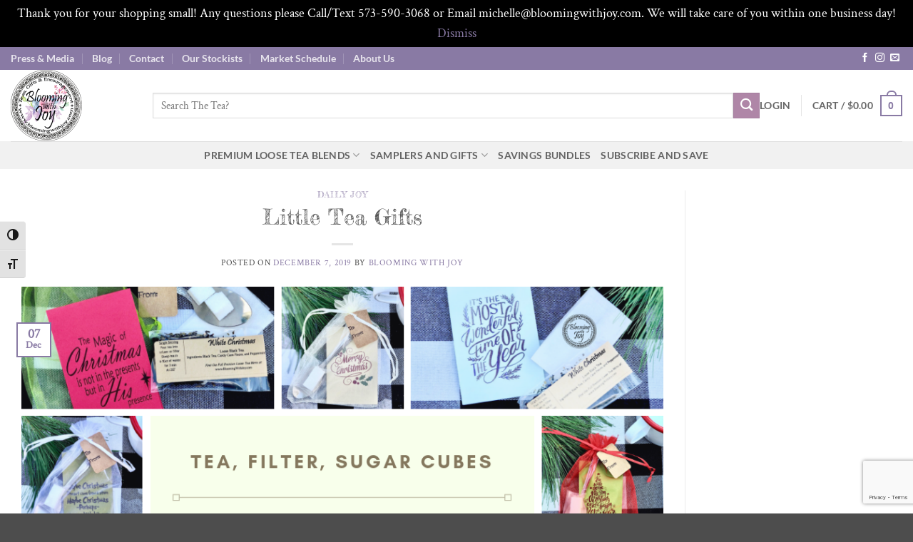

--- FILE ---
content_type: text/html; charset=utf-8
request_url: https://www.google.com/recaptcha/api2/anchor?ar=1&k=6Lc47XoqAAAAAHaRyKCLZVpcpArBg3pb-ssEkejE&co=aHR0cHM6Ly93d3cuYmxvb21pbmd3aXRoam95LmNvbTo0NDM.&hl=en&v=N67nZn4AqZkNcbeMu4prBgzg&size=invisible&anchor-ms=20000&execute-ms=30000&cb=ytt7b9btvhp6
body_size: 48569
content:
<!DOCTYPE HTML><html dir="ltr" lang="en"><head><meta http-equiv="Content-Type" content="text/html; charset=UTF-8">
<meta http-equiv="X-UA-Compatible" content="IE=edge">
<title>reCAPTCHA</title>
<style type="text/css">
/* cyrillic-ext */
@font-face {
  font-family: 'Roboto';
  font-style: normal;
  font-weight: 400;
  font-stretch: 100%;
  src: url(//fonts.gstatic.com/s/roboto/v48/KFO7CnqEu92Fr1ME7kSn66aGLdTylUAMa3GUBHMdazTgWw.woff2) format('woff2');
  unicode-range: U+0460-052F, U+1C80-1C8A, U+20B4, U+2DE0-2DFF, U+A640-A69F, U+FE2E-FE2F;
}
/* cyrillic */
@font-face {
  font-family: 'Roboto';
  font-style: normal;
  font-weight: 400;
  font-stretch: 100%;
  src: url(//fonts.gstatic.com/s/roboto/v48/KFO7CnqEu92Fr1ME7kSn66aGLdTylUAMa3iUBHMdazTgWw.woff2) format('woff2');
  unicode-range: U+0301, U+0400-045F, U+0490-0491, U+04B0-04B1, U+2116;
}
/* greek-ext */
@font-face {
  font-family: 'Roboto';
  font-style: normal;
  font-weight: 400;
  font-stretch: 100%;
  src: url(//fonts.gstatic.com/s/roboto/v48/KFO7CnqEu92Fr1ME7kSn66aGLdTylUAMa3CUBHMdazTgWw.woff2) format('woff2');
  unicode-range: U+1F00-1FFF;
}
/* greek */
@font-face {
  font-family: 'Roboto';
  font-style: normal;
  font-weight: 400;
  font-stretch: 100%;
  src: url(//fonts.gstatic.com/s/roboto/v48/KFO7CnqEu92Fr1ME7kSn66aGLdTylUAMa3-UBHMdazTgWw.woff2) format('woff2');
  unicode-range: U+0370-0377, U+037A-037F, U+0384-038A, U+038C, U+038E-03A1, U+03A3-03FF;
}
/* math */
@font-face {
  font-family: 'Roboto';
  font-style: normal;
  font-weight: 400;
  font-stretch: 100%;
  src: url(//fonts.gstatic.com/s/roboto/v48/KFO7CnqEu92Fr1ME7kSn66aGLdTylUAMawCUBHMdazTgWw.woff2) format('woff2');
  unicode-range: U+0302-0303, U+0305, U+0307-0308, U+0310, U+0312, U+0315, U+031A, U+0326-0327, U+032C, U+032F-0330, U+0332-0333, U+0338, U+033A, U+0346, U+034D, U+0391-03A1, U+03A3-03A9, U+03B1-03C9, U+03D1, U+03D5-03D6, U+03F0-03F1, U+03F4-03F5, U+2016-2017, U+2034-2038, U+203C, U+2040, U+2043, U+2047, U+2050, U+2057, U+205F, U+2070-2071, U+2074-208E, U+2090-209C, U+20D0-20DC, U+20E1, U+20E5-20EF, U+2100-2112, U+2114-2115, U+2117-2121, U+2123-214F, U+2190, U+2192, U+2194-21AE, U+21B0-21E5, U+21F1-21F2, U+21F4-2211, U+2213-2214, U+2216-22FF, U+2308-230B, U+2310, U+2319, U+231C-2321, U+2336-237A, U+237C, U+2395, U+239B-23B7, U+23D0, U+23DC-23E1, U+2474-2475, U+25AF, U+25B3, U+25B7, U+25BD, U+25C1, U+25CA, U+25CC, U+25FB, U+266D-266F, U+27C0-27FF, U+2900-2AFF, U+2B0E-2B11, U+2B30-2B4C, U+2BFE, U+3030, U+FF5B, U+FF5D, U+1D400-1D7FF, U+1EE00-1EEFF;
}
/* symbols */
@font-face {
  font-family: 'Roboto';
  font-style: normal;
  font-weight: 400;
  font-stretch: 100%;
  src: url(//fonts.gstatic.com/s/roboto/v48/KFO7CnqEu92Fr1ME7kSn66aGLdTylUAMaxKUBHMdazTgWw.woff2) format('woff2');
  unicode-range: U+0001-000C, U+000E-001F, U+007F-009F, U+20DD-20E0, U+20E2-20E4, U+2150-218F, U+2190, U+2192, U+2194-2199, U+21AF, U+21E6-21F0, U+21F3, U+2218-2219, U+2299, U+22C4-22C6, U+2300-243F, U+2440-244A, U+2460-24FF, U+25A0-27BF, U+2800-28FF, U+2921-2922, U+2981, U+29BF, U+29EB, U+2B00-2BFF, U+4DC0-4DFF, U+FFF9-FFFB, U+10140-1018E, U+10190-1019C, U+101A0, U+101D0-101FD, U+102E0-102FB, U+10E60-10E7E, U+1D2C0-1D2D3, U+1D2E0-1D37F, U+1F000-1F0FF, U+1F100-1F1AD, U+1F1E6-1F1FF, U+1F30D-1F30F, U+1F315, U+1F31C, U+1F31E, U+1F320-1F32C, U+1F336, U+1F378, U+1F37D, U+1F382, U+1F393-1F39F, U+1F3A7-1F3A8, U+1F3AC-1F3AF, U+1F3C2, U+1F3C4-1F3C6, U+1F3CA-1F3CE, U+1F3D4-1F3E0, U+1F3ED, U+1F3F1-1F3F3, U+1F3F5-1F3F7, U+1F408, U+1F415, U+1F41F, U+1F426, U+1F43F, U+1F441-1F442, U+1F444, U+1F446-1F449, U+1F44C-1F44E, U+1F453, U+1F46A, U+1F47D, U+1F4A3, U+1F4B0, U+1F4B3, U+1F4B9, U+1F4BB, U+1F4BF, U+1F4C8-1F4CB, U+1F4D6, U+1F4DA, U+1F4DF, U+1F4E3-1F4E6, U+1F4EA-1F4ED, U+1F4F7, U+1F4F9-1F4FB, U+1F4FD-1F4FE, U+1F503, U+1F507-1F50B, U+1F50D, U+1F512-1F513, U+1F53E-1F54A, U+1F54F-1F5FA, U+1F610, U+1F650-1F67F, U+1F687, U+1F68D, U+1F691, U+1F694, U+1F698, U+1F6AD, U+1F6B2, U+1F6B9-1F6BA, U+1F6BC, U+1F6C6-1F6CF, U+1F6D3-1F6D7, U+1F6E0-1F6EA, U+1F6F0-1F6F3, U+1F6F7-1F6FC, U+1F700-1F7FF, U+1F800-1F80B, U+1F810-1F847, U+1F850-1F859, U+1F860-1F887, U+1F890-1F8AD, U+1F8B0-1F8BB, U+1F8C0-1F8C1, U+1F900-1F90B, U+1F93B, U+1F946, U+1F984, U+1F996, U+1F9E9, U+1FA00-1FA6F, U+1FA70-1FA7C, U+1FA80-1FA89, U+1FA8F-1FAC6, U+1FACE-1FADC, U+1FADF-1FAE9, U+1FAF0-1FAF8, U+1FB00-1FBFF;
}
/* vietnamese */
@font-face {
  font-family: 'Roboto';
  font-style: normal;
  font-weight: 400;
  font-stretch: 100%;
  src: url(//fonts.gstatic.com/s/roboto/v48/KFO7CnqEu92Fr1ME7kSn66aGLdTylUAMa3OUBHMdazTgWw.woff2) format('woff2');
  unicode-range: U+0102-0103, U+0110-0111, U+0128-0129, U+0168-0169, U+01A0-01A1, U+01AF-01B0, U+0300-0301, U+0303-0304, U+0308-0309, U+0323, U+0329, U+1EA0-1EF9, U+20AB;
}
/* latin-ext */
@font-face {
  font-family: 'Roboto';
  font-style: normal;
  font-weight: 400;
  font-stretch: 100%;
  src: url(//fonts.gstatic.com/s/roboto/v48/KFO7CnqEu92Fr1ME7kSn66aGLdTylUAMa3KUBHMdazTgWw.woff2) format('woff2');
  unicode-range: U+0100-02BA, U+02BD-02C5, U+02C7-02CC, U+02CE-02D7, U+02DD-02FF, U+0304, U+0308, U+0329, U+1D00-1DBF, U+1E00-1E9F, U+1EF2-1EFF, U+2020, U+20A0-20AB, U+20AD-20C0, U+2113, U+2C60-2C7F, U+A720-A7FF;
}
/* latin */
@font-face {
  font-family: 'Roboto';
  font-style: normal;
  font-weight: 400;
  font-stretch: 100%;
  src: url(//fonts.gstatic.com/s/roboto/v48/KFO7CnqEu92Fr1ME7kSn66aGLdTylUAMa3yUBHMdazQ.woff2) format('woff2');
  unicode-range: U+0000-00FF, U+0131, U+0152-0153, U+02BB-02BC, U+02C6, U+02DA, U+02DC, U+0304, U+0308, U+0329, U+2000-206F, U+20AC, U+2122, U+2191, U+2193, U+2212, U+2215, U+FEFF, U+FFFD;
}
/* cyrillic-ext */
@font-face {
  font-family: 'Roboto';
  font-style: normal;
  font-weight: 500;
  font-stretch: 100%;
  src: url(//fonts.gstatic.com/s/roboto/v48/KFO7CnqEu92Fr1ME7kSn66aGLdTylUAMa3GUBHMdazTgWw.woff2) format('woff2');
  unicode-range: U+0460-052F, U+1C80-1C8A, U+20B4, U+2DE0-2DFF, U+A640-A69F, U+FE2E-FE2F;
}
/* cyrillic */
@font-face {
  font-family: 'Roboto';
  font-style: normal;
  font-weight: 500;
  font-stretch: 100%;
  src: url(//fonts.gstatic.com/s/roboto/v48/KFO7CnqEu92Fr1ME7kSn66aGLdTylUAMa3iUBHMdazTgWw.woff2) format('woff2');
  unicode-range: U+0301, U+0400-045F, U+0490-0491, U+04B0-04B1, U+2116;
}
/* greek-ext */
@font-face {
  font-family: 'Roboto';
  font-style: normal;
  font-weight: 500;
  font-stretch: 100%;
  src: url(//fonts.gstatic.com/s/roboto/v48/KFO7CnqEu92Fr1ME7kSn66aGLdTylUAMa3CUBHMdazTgWw.woff2) format('woff2');
  unicode-range: U+1F00-1FFF;
}
/* greek */
@font-face {
  font-family: 'Roboto';
  font-style: normal;
  font-weight: 500;
  font-stretch: 100%;
  src: url(//fonts.gstatic.com/s/roboto/v48/KFO7CnqEu92Fr1ME7kSn66aGLdTylUAMa3-UBHMdazTgWw.woff2) format('woff2');
  unicode-range: U+0370-0377, U+037A-037F, U+0384-038A, U+038C, U+038E-03A1, U+03A3-03FF;
}
/* math */
@font-face {
  font-family: 'Roboto';
  font-style: normal;
  font-weight: 500;
  font-stretch: 100%;
  src: url(//fonts.gstatic.com/s/roboto/v48/KFO7CnqEu92Fr1ME7kSn66aGLdTylUAMawCUBHMdazTgWw.woff2) format('woff2');
  unicode-range: U+0302-0303, U+0305, U+0307-0308, U+0310, U+0312, U+0315, U+031A, U+0326-0327, U+032C, U+032F-0330, U+0332-0333, U+0338, U+033A, U+0346, U+034D, U+0391-03A1, U+03A3-03A9, U+03B1-03C9, U+03D1, U+03D5-03D6, U+03F0-03F1, U+03F4-03F5, U+2016-2017, U+2034-2038, U+203C, U+2040, U+2043, U+2047, U+2050, U+2057, U+205F, U+2070-2071, U+2074-208E, U+2090-209C, U+20D0-20DC, U+20E1, U+20E5-20EF, U+2100-2112, U+2114-2115, U+2117-2121, U+2123-214F, U+2190, U+2192, U+2194-21AE, U+21B0-21E5, U+21F1-21F2, U+21F4-2211, U+2213-2214, U+2216-22FF, U+2308-230B, U+2310, U+2319, U+231C-2321, U+2336-237A, U+237C, U+2395, U+239B-23B7, U+23D0, U+23DC-23E1, U+2474-2475, U+25AF, U+25B3, U+25B7, U+25BD, U+25C1, U+25CA, U+25CC, U+25FB, U+266D-266F, U+27C0-27FF, U+2900-2AFF, U+2B0E-2B11, U+2B30-2B4C, U+2BFE, U+3030, U+FF5B, U+FF5D, U+1D400-1D7FF, U+1EE00-1EEFF;
}
/* symbols */
@font-face {
  font-family: 'Roboto';
  font-style: normal;
  font-weight: 500;
  font-stretch: 100%;
  src: url(//fonts.gstatic.com/s/roboto/v48/KFO7CnqEu92Fr1ME7kSn66aGLdTylUAMaxKUBHMdazTgWw.woff2) format('woff2');
  unicode-range: U+0001-000C, U+000E-001F, U+007F-009F, U+20DD-20E0, U+20E2-20E4, U+2150-218F, U+2190, U+2192, U+2194-2199, U+21AF, U+21E6-21F0, U+21F3, U+2218-2219, U+2299, U+22C4-22C6, U+2300-243F, U+2440-244A, U+2460-24FF, U+25A0-27BF, U+2800-28FF, U+2921-2922, U+2981, U+29BF, U+29EB, U+2B00-2BFF, U+4DC0-4DFF, U+FFF9-FFFB, U+10140-1018E, U+10190-1019C, U+101A0, U+101D0-101FD, U+102E0-102FB, U+10E60-10E7E, U+1D2C0-1D2D3, U+1D2E0-1D37F, U+1F000-1F0FF, U+1F100-1F1AD, U+1F1E6-1F1FF, U+1F30D-1F30F, U+1F315, U+1F31C, U+1F31E, U+1F320-1F32C, U+1F336, U+1F378, U+1F37D, U+1F382, U+1F393-1F39F, U+1F3A7-1F3A8, U+1F3AC-1F3AF, U+1F3C2, U+1F3C4-1F3C6, U+1F3CA-1F3CE, U+1F3D4-1F3E0, U+1F3ED, U+1F3F1-1F3F3, U+1F3F5-1F3F7, U+1F408, U+1F415, U+1F41F, U+1F426, U+1F43F, U+1F441-1F442, U+1F444, U+1F446-1F449, U+1F44C-1F44E, U+1F453, U+1F46A, U+1F47D, U+1F4A3, U+1F4B0, U+1F4B3, U+1F4B9, U+1F4BB, U+1F4BF, U+1F4C8-1F4CB, U+1F4D6, U+1F4DA, U+1F4DF, U+1F4E3-1F4E6, U+1F4EA-1F4ED, U+1F4F7, U+1F4F9-1F4FB, U+1F4FD-1F4FE, U+1F503, U+1F507-1F50B, U+1F50D, U+1F512-1F513, U+1F53E-1F54A, U+1F54F-1F5FA, U+1F610, U+1F650-1F67F, U+1F687, U+1F68D, U+1F691, U+1F694, U+1F698, U+1F6AD, U+1F6B2, U+1F6B9-1F6BA, U+1F6BC, U+1F6C6-1F6CF, U+1F6D3-1F6D7, U+1F6E0-1F6EA, U+1F6F0-1F6F3, U+1F6F7-1F6FC, U+1F700-1F7FF, U+1F800-1F80B, U+1F810-1F847, U+1F850-1F859, U+1F860-1F887, U+1F890-1F8AD, U+1F8B0-1F8BB, U+1F8C0-1F8C1, U+1F900-1F90B, U+1F93B, U+1F946, U+1F984, U+1F996, U+1F9E9, U+1FA00-1FA6F, U+1FA70-1FA7C, U+1FA80-1FA89, U+1FA8F-1FAC6, U+1FACE-1FADC, U+1FADF-1FAE9, U+1FAF0-1FAF8, U+1FB00-1FBFF;
}
/* vietnamese */
@font-face {
  font-family: 'Roboto';
  font-style: normal;
  font-weight: 500;
  font-stretch: 100%;
  src: url(//fonts.gstatic.com/s/roboto/v48/KFO7CnqEu92Fr1ME7kSn66aGLdTylUAMa3OUBHMdazTgWw.woff2) format('woff2');
  unicode-range: U+0102-0103, U+0110-0111, U+0128-0129, U+0168-0169, U+01A0-01A1, U+01AF-01B0, U+0300-0301, U+0303-0304, U+0308-0309, U+0323, U+0329, U+1EA0-1EF9, U+20AB;
}
/* latin-ext */
@font-face {
  font-family: 'Roboto';
  font-style: normal;
  font-weight: 500;
  font-stretch: 100%;
  src: url(//fonts.gstatic.com/s/roboto/v48/KFO7CnqEu92Fr1ME7kSn66aGLdTylUAMa3KUBHMdazTgWw.woff2) format('woff2');
  unicode-range: U+0100-02BA, U+02BD-02C5, U+02C7-02CC, U+02CE-02D7, U+02DD-02FF, U+0304, U+0308, U+0329, U+1D00-1DBF, U+1E00-1E9F, U+1EF2-1EFF, U+2020, U+20A0-20AB, U+20AD-20C0, U+2113, U+2C60-2C7F, U+A720-A7FF;
}
/* latin */
@font-face {
  font-family: 'Roboto';
  font-style: normal;
  font-weight: 500;
  font-stretch: 100%;
  src: url(//fonts.gstatic.com/s/roboto/v48/KFO7CnqEu92Fr1ME7kSn66aGLdTylUAMa3yUBHMdazQ.woff2) format('woff2');
  unicode-range: U+0000-00FF, U+0131, U+0152-0153, U+02BB-02BC, U+02C6, U+02DA, U+02DC, U+0304, U+0308, U+0329, U+2000-206F, U+20AC, U+2122, U+2191, U+2193, U+2212, U+2215, U+FEFF, U+FFFD;
}
/* cyrillic-ext */
@font-face {
  font-family: 'Roboto';
  font-style: normal;
  font-weight: 900;
  font-stretch: 100%;
  src: url(//fonts.gstatic.com/s/roboto/v48/KFO7CnqEu92Fr1ME7kSn66aGLdTylUAMa3GUBHMdazTgWw.woff2) format('woff2');
  unicode-range: U+0460-052F, U+1C80-1C8A, U+20B4, U+2DE0-2DFF, U+A640-A69F, U+FE2E-FE2F;
}
/* cyrillic */
@font-face {
  font-family: 'Roboto';
  font-style: normal;
  font-weight: 900;
  font-stretch: 100%;
  src: url(//fonts.gstatic.com/s/roboto/v48/KFO7CnqEu92Fr1ME7kSn66aGLdTylUAMa3iUBHMdazTgWw.woff2) format('woff2');
  unicode-range: U+0301, U+0400-045F, U+0490-0491, U+04B0-04B1, U+2116;
}
/* greek-ext */
@font-face {
  font-family: 'Roboto';
  font-style: normal;
  font-weight: 900;
  font-stretch: 100%;
  src: url(//fonts.gstatic.com/s/roboto/v48/KFO7CnqEu92Fr1ME7kSn66aGLdTylUAMa3CUBHMdazTgWw.woff2) format('woff2');
  unicode-range: U+1F00-1FFF;
}
/* greek */
@font-face {
  font-family: 'Roboto';
  font-style: normal;
  font-weight: 900;
  font-stretch: 100%;
  src: url(//fonts.gstatic.com/s/roboto/v48/KFO7CnqEu92Fr1ME7kSn66aGLdTylUAMa3-UBHMdazTgWw.woff2) format('woff2');
  unicode-range: U+0370-0377, U+037A-037F, U+0384-038A, U+038C, U+038E-03A1, U+03A3-03FF;
}
/* math */
@font-face {
  font-family: 'Roboto';
  font-style: normal;
  font-weight: 900;
  font-stretch: 100%;
  src: url(//fonts.gstatic.com/s/roboto/v48/KFO7CnqEu92Fr1ME7kSn66aGLdTylUAMawCUBHMdazTgWw.woff2) format('woff2');
  unicode-range: U+0302-0303, U+0305, U+0307-0308, U+0310, U+0312, U+0315, U+031A, U+0326-0327, U+032C, U+032F-0330, U+0332-0333, U+0338, U+033A, U+0346, U+034D, U+0391-03A1, U+03A3-03A9, U+03B1-03C9, U+03D1, U+03D5-03D6, U+03F0-03F1, U+03F4-03F5, U+2016-2017, U+2034-2038, U+203C, U+2040, U+2043, U+2047, U+2050, U+2057, U+205F, U+2070-2071, U+2074-208E, U+2090-209C, U+20D0-20DC, U+20E1, U+20E5-20EF, U+2100-2112, U+2114-2115, U+2117-2121, U+2123-214F, U+2190, U+2192, U+2194-21AE, U+21B0-21E5, U+21F1-21F2, U+21F4-2211, U+2213-2214, U+2216-22FF, U+2308-230B, U+2310, U+2319, U+231C-2321, U+2336-237A, U+237C, U+2395, U+239B-23B7, U+23D0, U+23DC-23E1, U+2474-2475, U+25AF, U+25B3, U+25B7, U+25BD, U+25C1, U+25CA, U+25CC, U+25FB, U+266D-266F, U+27C0-27FF, U+2900-2AFF, U+2B0E-2B11, U+2B30-2B4C, U+2BFE, U+3030, U+FF5B, U+FF5D, U+1D400-1D7FF, U+1EE00-1EEFF;
}
/* symbols */
@font-face {
  font-family: 'Roboto';
  font-style: normal;
  font-weight: 900;
  font-stretch: 100%;
  src: url(//fonts.gstatic.com/s/roboto/v48/KFO7CnqEu92Fr1ME7kSn66aGLdTylUAMaxKUBHMdazTgWw.woff2) format('woff2');
  unicode-range: U+0001-000C, U+000E-001F, U+007F-009F, U+20DD-20E0, U+20E2-20E4, U+2150-218F, U+2190, U+2192, U+2194-2199, U+21AF, U+21E6-21F0, U+21F3, U+2218-2219, U+2299, U+22C4-22C6, U+2300-243F, U+2440-244A, U+2460-24FF, U+25A0-27BF, U+2800-28FF, U+2921-2922, U+2981, U+29BF, U+29EB, U+2B00-2BFF, U+4DC0-4DFF, U+FFF9-FFFB, U+10140-1018E, U+10190-1019C, U+101A0, U+101D0-101FD, U+102E0-102FB, U+10E60-10E7E, U+1D2C0-1D2D3, U+1D2E0-1D37F, U+1F000-1F0FF, U+1F100-1F1AD, U+1F1E6-1F1FF, U+1F30D-1F30F, U+1F315, U+1F31C, U+1F31E, U+1F320-1F32C, U+1F336, U+1F378, U+1F37D, U+1F382, U+1F393-1F39F, U+1F3A7-1F3A8, U+1F3AC-1F3AF, U+1F3C2, U+1F3C4-1F3C6, U+1F3CA-1F3CE, U+1F3D4-1F3E0, U+1F3ED, U+1F3F1-1F3F3, U+1F3F5-1F3F7, U+1F408, U+1F415, U+1F41F, U+1F426, U+1F43F, U+1F441-1F442, U+1F444, U+1F446-1F449, U+1F44C-1F44E, U+1F453, U+1F46A, U+1F47D, U+1F4A3, U+1F4B0, U+1F4B3, U+1F4B9, U+1F4BB, U+1F4BF, U+1F4C8-1F4CB, U+1F4D6, U+1F4DA, U+1F4DF, U+1F4E3-1F4E6, U+1F4EA-1F4ED, U+1F4F7, U+1F4F9-1F4FB, U+1F4FD-1F4FE, U+1F503, U+1F507-1F50B, U+1F50D, U+1F512-1F513, U+1F53E-1F54A, U+1F54F-1F5FA, U+1F610, U+1F650-1F67F, U+1F687, U+1F68D, U+1F691, U+1F694, U+1F698, U+1F6AD, U+1F6B2, U+1F6B9-1F6BA, U+1F6BC, U+1F6C6-1F6CF, U+1F6D3-1F6D7, U+1F6E0-1F6EA, U+1F6F0-1F6F3, U+1F6F7-1F6FC, U+1F700-1F7FF, U+1F800-1F80B, U+1F810-1F847, U+1F850-1F859, U+1F860-1F887, U+1F890-1F8AD, U+1F8B0-1F8BB, U+1F8C0-1F8C1, U+1F900-1F90B, U+1F93B, U+1F946, U+1F984, U+1F996, U+1F9E9, U+1FA00-1FA6F, U+1FA70-1FA7C, U+1FA80-1FA89, U+1FA8F-1FAC6, U+1FACE-1FADC, U+1FADF-1FAE9, U+1FAF0-1FAF8, U+1FB00-1FBFF;
}
/* vietnamese */
@font-face {
  font-family: 'Roboto';
  font-style: normal;
  font-weight: 900;
  font-stretch: 100%;
  src: url(//fonts.gstatic.com/s/roboto/v48/KFO7CnqEu92Fr1ME7kSn66aGLdTylUAMa3OUBHMdazTgWw.woff2) format('woff2');
  unicode-range: U+0102-0103, U+0110-0111, U+0128-0129, U+0168-0169, U+01A0-01A1, U+01AF-01B0, U+0300-0301, U+0303-0304, U+0308-0309, U+0323, U+0329, U+1EA0-1EF9, U+20AB;
}
/* latin-ext */
@font-face {
  font-family: 'Roboto';
  font-style: normal;
  font-weight: 900;
  font-stretch: 100%;
  src: url(//fonts.gstatic.com/s/roboto/v48/KFO7CnqEu92Fr1ME7kSn66aGLdTylUAMa3KUBHMdazTgWw.woff2) format('woff2');
  unicode-range: U+0100-02BA, U+02BD-02C5, U+02C7-02CC, U+02CE-02D7, U+02DD-02FF, U+0304, U+0308, U+0329, U+1D00-1DBF, U+1E00-1E9F, U+1EF2-1EFF, U+2020, U+20A0-20AB, U+20AD-20C0, U+2113, U+2C60-2C7F, U+A720-A7FF;
}
/* latin */
@font-face {
  font-family: 'Roboto';
  font-style: normal;
  font-weight: 900;
  font-stretch: 100%;
  src: url(//fonts.gstatic.com/s/roboto/v48/KFO7CnqEu92Fr1ME7kSn66aGLdTylUAMa3yUBHMdazQ.woff2) format('woff2');
  unicode-range: U+0000-00FF, U+0131, U+0152-0153, U+02BB-02BC, U+02C6, U+02DA, U+02DC, U+0304, U+0308, U+0329, U+2000-206F, U+20AC, U+2122, U+2191, U+2193, U+2212, U+2215, U+FEFF, U+FFFD;
}

</style>
<link rel="stylesheet" type="text/css" href="https://www.gstatic.com/recaptcha/releases/N67nZn4AqZkNcbeMu4prBgzg/styles__ltr.css">
<script nonce="StnqUnRY_5O-FC2Da39IAg" type="text/javascript">window['__recaptcha_api'] = 'https://www.google.com/recaptcha/api2/';</script>
<script type="text/javascript" src="https://www.gstatic.com/recaptcha/releases/N67nZn4AqZkNcbeMu4prBgzg/recaptcha__en.js" nonce="StnqUnRY_5O-FC2Da39IAg">
      
    </script></head>
<body><div id="rc-anchor-alert" class="rc-anchor-alert"></div>
<input type="hidden" id="recaptcha-token" value="[base64]">
<script type="text/javascript" nonce="StnqUnRY_5O-FC2Da39IAg">
      recaptcha.anchor.Main.init("[\x22ainput\x22,[\x22bgdata\x22,\x22\x22,\[base64]/[base64]/[base64]/[base64]/[base64]/[base64]/KGcoTywyNTMsTy5PKSxVRyhPLEMpKTpnKE8sMjUzLEMpLE8pKSxsKSksTykpfSxieT1mdW5jdGlvbihDLE8sdSxsKXtmb3IobD0odT1SKEMpLDApO08+MDtPLS0pbD1sPDw4fFooQyk7ZyhDLHUsbCl9LFVHPWZ1bmN0aW9uKEMsTyl7Qy5pLmxlbmd0aD4xMDQ/[base64]/[base64]/[base64]/[base64]/[base64]/[base64]/[base64]\\u003d\x22,\[base64]\x22,\x22w7k4w6UpfcOAD3rDkFLCisOCwpdMf8KsQ3kUw5HCo8Okw4VNw5LDg8K4WcOOEgtfwoB9P31hwrptwrTCshXDjyPCl8KMwrnDssKgTCzDjMKgUn9Ew5nCjiYDwoE/XiN+w7LDgMOHw4nDucKncsKkwrDCmcO3YsOlTcOgE8OrwqosbcO1LMKfM8OgA2/CiXbCkWbCnMOWIxfCqsKVZV/DhMORCsKDRMKgBMO0wpHDqCvDqMOhwokKHMKcXsOBF3k2ZsOow5XCjMKgw7AkwqnDqTfCpMOXICfDp8KAZ1NpwojDmcKIwp4KwoTCkjjCgsOOw698wrHCrcKsFsKzw48xQVAVBVbDusK1FcK3worCoHjDp8Kawr/[base64]/[base64]/w4BnKMObwr50G8O4w7cnYsKzBsOowog8w7poaSPCisK6Yg7DqA7CmB7ClcK4C8Ogwq4awpDDhwxEAjs1w4F2woE+ZMKOblfDoz1yZWPDjcKnwppubcKgdsK3wqUBUMO0w7t4C3I/[base64]/CpWMfwoIrQDpZw7LCjMKSw4h2w6LDlTomwpTDpypFYsO0ZMOVw7nCuEFjwq7Dgh0qKgTCjC4Lw7M1w4rDsD1Lwow9DB/Cn8Kbwo7CkXXDjMOyw6xZSsKSRsK5RTgJwqrCugjChcK/bw5+fm47QRrCry0KZmIHw5E3aywQLsKow60EwoLCssO5w7DDr8KJIAw7wqzCrMKBLXgWw7zDpnYrWcK1AFRKZifDrMOMw6/CqcO0ZsOPAXs4wrBUWjDCk8OuST7DssOHG8OqR1jCpsKYG0IqEsODTFDDvsOUesKZwozClyFgwovCgn0oYcORCsOVd298wpnDvQhxw49XCBw6GmkMLMKCVUcqwrIlw4HCmTseOCHCmwTCoMKDZVRVw4Zawqt/[base64]/CmUcRJ3rCgsOtw7tKKMKqwrXDk2nDgsKjwrTDuMOlY8O4w7PDsF0zwqUaBsKyw7/DnMOoH34xw7TDmXrCgsKpJxDDiMOtwqXCl8Olwo/DokXDjsOFw5rDnHQEBhcHWxQyLcKhPhQWMAAiGRbDpm7Ds3prwpTDmSEKZMKgw7s5wqXDrTnDuBbDu8KJw61gb2MGUMOKZDvCg8OJGh/CgMODw7duw60IRcOTwol+ecORNRtnXMKQwoPDjxB6w5PCpwnDpUvCn1PDgcKnwqlVw5HCmgnCvHd3w4Ucw5/Dr8O4wrZTTRDDrsOZRgVoEE9JwrozJEvDv8K/Q8KfOjp+w5ZFwqUoGcKwUsOzw7/DvMKGw4fDgg8+e8K2GnjCvEZVES0pwrNgTUQUUMK0ETtDaX5/fn96FgB1OcOOGAd1w73DvxDDiMKHw7JKw57DgR3DgFJheMKew7PCsm49J8KUHmfCv8Ovwqkww7rCoV0xwqPClsOWw73Du8OyHsKUwqrDl3tWPcO6wpNSwqINwopzK2IeJWAoGMKGwrPDicKIHsOOwq3CkVB1w4jCuX0/[base64]/DhHQYw6F9w5bDjBdAScKHLMKpbcOiTMOuw7EJI8OdAgLDkcOgGMKsw78/XHvDicKiw6/Dqg/Dv1YhUE1eMl0Xw4DDj27DuTLDtMOVEkbDhS/[base64]/CigTCt0DCvgjDscOnw7tOwqAOw7R/[base64]/Cp8OMw6fCvQEWKcOyw7dMw4ocwrHCtl8FTcKuwpdKQ8OswrMGRll9w7PDmsKkJMKUwpfDiMKrKcKSEQ/DmcOAw4hTwqHDuMKDworCrcOmGMOJLVhiw4xMOsKGTsOERT8qwqEBMAXDu2oVa1U/w7nCgMK6wqZ5w67DlcOgQh3CqSLDv8KTF8Orw53Cm2zCjsOjL8ONFsONSHxlw5MyRcKNUsKLMMKtwqjDoATDisKkw6A+DcOvE0LDkV5/woMURMOPMTpIZsOSw7dFTlbDunHDjVzCgTfCp1JHwpAyw4rDpifCqn5Wwqduw5vDqknDmcOyCVfCnk3DjsO8wqbDnMONIWnDg8O6w7sdwqTCuMKFwpPDsilSPDMbw6Zhw6ErBQ7CixsWw5vCrMO1GmoEDcKfwp/Cr2ERwqlcXsOnwroWR3jCkCjDh8KKaMKgVmgmG8KOwpgHwq/Cty0zAl4bIC48wrLCuGMpw74WwolaJF/[base64]/ChQzCpsOoc2FWw4/ClAnDsl4Vw7d3wqfCk8O4wrpGc8KXCsKRQsOxw6QxwqbCvRYPYMKKNcKlw5nCssK4woHCosKWTcKow6rCqcKTw43CtMKTw58FwpVcTTkQF8Kow5rDicOZB0pEPnc0w6gfEh/Cm8O5IMKHw6zCqMOKwrrCocOgO8KUGgbDosOSEMOvWXnDisKzwoVhwrLDocOUw6vDmQvCinLCjcKSZT/Dr3rDp1M/wq3CmcOrw4QUw6jCiMKROcOiwq3Cs8KowrZseMKPw6XDhl7Duh/DsCnDtDbDksOFWcKRwqjDuMOhwprCncOEwpjDjzTCr8OGc8KLLCbCtsK2H8K4w5FZI01JIcOGccKcagIZf2/DqMK4wqvDvsOWw5ghwpwgABzChSTCmEHCqcO7wqjDmQtLwqRGfQAfw6bDhxrDqSVAAUvDjAJKw7/DhQHDr8K0worCsT3CjsOIwrpGw6IXw6tewrbCg8KUw6bDpWI0FFxeYj00wqLCncOwwpTCrMO7w67DnXvDqiQ3fF5RCsKoen/DhQZAw7XDgMKldsOZwpJOQsKWwqnDqMOKwq8fw4HCuMOrw5HDgsOhV8KNamvDncKyw7jCqx3CvzbDtsKXwpnDujpjwr0Ww7ZbwpzCm8O7OSZVXyfDg8O/NAjCvsKdw4HDmkBuw7zDn1/DvsO5wq3CvkHDvTwmBAAzwo3DmRzCvXl9f8OrwqsfAgbDjR4mSMK1w6PCj1NZwpnDrsOMNDnDjl/DtcKCEMKtaXnDqsO/MQoafnELX0R/wq/[base64]/wqbDpxhRwo/DvcKQZA3Du8Knw5rDlXPDqmDCrMKKwqfDhMKtw4cTX8Khwq7CkGLCnwDCsDvChSNkwptJwr3DkxvDoSwiO8KsSsKewoxKw7ZCESbCigZ7wpJRD8O4Hw1Dw5R9wqtXw5NXw7bDhsOHw57DqcKTwoQpw5JwwpXDj8KCcgfCnsOrGcOpwplNasOGci0rw6R8w4DCmsK/HTdiwogFw7DCmkNgwqNMWgNdOsKFLA/CmsOEw7vCsjjCnzI5X1EjP8KYEsOUwpDDjR11QHbCncOjNMOPUF9rEA1Sw73CiWwvCHYKw6bDmMOZw7F5wo3Dk14UaSkBw7HDuwBIwrvCpsKTw7cKwrI/JXjCg8OgTsOjw4YMJsKUw4d2cw3DlcOPY8ONXMO2WkjCgzDCmyLDkjjCo8KoVMOmCMOcD0XDoBPDqBHCksOLwpvCssK4w4cfUMOAw69JKTLDvVnCh37DlX3DgzAfUXXDjsO0w4/Dj8KPwr3Dg2IwZkrCkntXSsK8w6TCjcKHwozCvinDugoddG0GJ19OcHPCmWrCucKJwobCiMKMBMO6wrzDpcO9VVXDj2DDq2rDk8OICMOqwqbDiMOhw6bDjsKFIwIQwoFswqjCglxhwpnDpsOlw7MwwrxvwoHCmMOeXDfDtnrDh8O1wrk7w6Eub8Ocw7PCvU/CqcOiw5/DkcOncwHDssOSwqPDkwrCssKEckjClVdew5TDucOLw4QHQcOLw4zCrjtOw61DwqDDhMOdaMOVAxXCv8ONXljCqWMZwqjDsBxRwpJOw4sfa2nDhWRnw4lcwo8XwqtnwpVWw5B/SWPCrEzChsKlw7zCtMOHw6hVw5hpwox+wp3CtsO5PGgIw5oywp0mwo3CjxjDlcOKd8KeCGHCnHwyL8OORVx4a8KjwqLDmCrCjBYiwrpzwqTDlcKqw44jXMOBwq5Ew6l5NwInw4dyKW8Zw6rDmzLDmsOfH8O8HcOkXFQyRS1Swo/CnsO0wqFsRcO8wrcAw4Ibw5HDvMOXGg9WMRrCv8O2w4LCg2DDlMOWUsKVKcOFeT7Cg8KsJcO/NMKdAybDsggDUXTCtcKAF8Khw7fCjMKWF8KRw5E/w6Iaw6bDjgNkPg7Dp2zCrQ1KD8OhUsKMTcKOEMK+M8KDwrIrw4bCiA3CssOSZsOlwo3Csn/CrcOFw4oDcFNTw7chwoPDhF7CsgrChSM/QMKQL8KJw5dOXMKMw794UBbDu2pxwobDkyzClENCTVLDpMO8EMOZE8OFw4c6w7UYZMOUG0l2wq/DisOew4jChsKmLTUvPsOCM8OOw4jCjcKTPMKTMMOTwopkFMKzdMOTdsKKNcOsYsK/wo3CsAM1wp1BScOtdygoYMKDwpLCi1nCrRMnwqvCrWjCu8Ogw6nDkAPDq8O5wqzDhMKeXsOxLXTCrsOGJcKZATxrB15oQFjCimZLw6nCjG3DiUHCpcOCOMODWkw+CWHDtMKhw5ssDTfDmcOZwr3Ds8O4wpkhN8OowoVMQ8O9MsOYesKtw4DDlcKbBU/CmzV8D24ywrk9R8OmBz9PdMKfwonCt8KPw6FkfMOQw4nDuTAnwofCpcOCw6TDoMO3wqR0w6HCj0/DowrCnsKiwpXCuMOAwrnCisOWwpTCs8KnY3wlQ8KNw7BowqMkVUPClXLCmMOFwonCm8OPEMOGw4DCs8OVBREOY1J1DsKZbcKdw57Dm0DDlwcvwq/DkcKfw4XDvznDnX3CnR/CsFjCvmAXw5w/wqQBw7pPwpnDgz0rwpVIw6/[base64]/NX7CsVwyEMK6IMKnH8KjF1PCphhewqnCusO3FVPChFs3ecO0HcKZwqQVQH3DuBR3wq/[base64]/DqybCssKcOsKtwpDDsQzCgV4Nw7UbAsKpLVLCk8Kqw4TCv8K3JsKmXTtQwrl5woEkw7puwpEHE8OaCgEbOxtTXcO9DHPCp8KWw7RjwrnCqg5kw7YvwqQIw4NLWHAfMU8sCsOTfw/CnC3Dq8OYQH9xwqPDjsONw4EAwoXDlU4Yfyg3w7nCscK3LMO+LcKSw7s6EEfCvk7CujJcw69RPMKNwo3DksKPGsKRfFbDscKPWcOFLMKyG2/[base64]/DscOwR8KzTB50w5oKwqUdwrPDgcO5wq4kK1fCuMKEw4V4RjMTwrkINMKgQCLChF95fzNwwr50bcKQcMKdw5lVw4NlL8ORRB9pwq16wp3DksKsaGB8w4/CrMKWwoDDv8OMGXjDuGITw7PDiD0mWMKgTnEAMWDDohXDlzlvwoQcAXRVw7BLcsOHcBFEwoPCoCLCo8O1wp5gwqDDjMKDwpnCoQJCEMKbwp/CrMKvUMK/dADChhjDtE7DucOPdcKZw74cwrvDtBAVwrlLwoHCqH8dw63DrkDDtsOdwqbDq8K3cMKSR0Zew6XDviYBO8KNwrEkwrVDw453GRIICsKdw5BvEBVuw5VOw4XDpHE0csOxJwgJPy/CnlPDuGN8wpVlw4XDssO0fMK2eHYDfMOIN8K/wpotwpY8QR3DrQ9HE8KneH7CvzjDmcO5wpUGEcOvZcOPw5hqwqxAwrXDujdxwosUw6srEMOsKQJyw5XCncODdw7DgMO9w5NvwrlQwps/SGfDlm7DgXLDjxkOEgZxbMKbd8KJwrUmcCjClsK8wrPCtsOFEAnDlyvCl8KzMMOrJlPCnMKMwp1Vw4I2wq7Ch3EBwq7DjgvCpcKpwrh0QBp1w69wwr/DjsKRXTjDkQDCmcK/cMObQmpJwpnDnz7CmnESWMO+w4VtRcO0Sm5NwqspVMOPVMKOfcO/K0IpwoEpwonDtsO7wrrDo8K+wq5dw5vDksKcRcKMT8OiA0DClk3DpljCknEDworDvsO1w5IdwpTCv8KfIsOkw7Z+w6PCvsK+w7HDgsKiwqPDuQTClHfCglt+dcOBBMOCZVZ0w5Row5tnwoPDocKHWEzCrAo8NsKhRzLDgTgmPMOqwr/[base64]/ClRXCtsK7PsO1RcOZw5JUwrxDEyJQw47CqybCusKBbcKIw7B2w44EEcOMwp0jw6fDviYHK0IMXjZww4xgZcOuw7llw5PDrMOFwrAMw7fDuGHCu8OewofDiSLDjSo/w70TLXjDnEFMw6/DsUbCghLCrsOlwqnCv8KpJMKpwopwwp4SV3V+QXB3w5xJw7vDpwTDpcOJwrPClMKzwqHDrcKdb3dcDgwDb2BFG2/DuMKCwp8Tw6FGOcK1R8KWw5nClcOuOsKgwoHCjytTKMOkHzLChEIqwqXDvhbCrDpuYsKvwoYXwq7CihA/OT3ClcKbw4E9EMODw57DlMOrbcOMwrIuRBHClWjDiQ9iw5HCnFRKQMKzOX/Dt11Cw7RiKMK7FsKCDMKlU2w5wrYGwq1ww6Alw5tJw5jDgAMBW3c/eMKHwq97LsOYw4/ChMO1G8KAwrnCvHpLXsKxbsKdeUbCoxx9wrJvw7zClHRxY0J/[base64]/[base64]/wqLCicOpcGDCucKBw5sSw4MOw5kdP8Kzw4ptw5l3BQDDpxbCssKbw6Elw7k5w4fCpMKEJMKGSjXDuMOFRMKvLX7Cn8KfDQvDsA5TeDvDniLDohMiZ8OVG8KWwpnDtMKcS8Ovwr0Tw4UkQnM0wq8mw5PDo8OqIcKNw55ow7UWIMOGw6bCs8OywoQnD8Kuw5tgwp/Cm2HCr8Kzw6XCtcK6w6BiFcKEVcK9wonDtj3CpMOowrAiEAMWVWbChsKkCG42K8KaeWnClcOJwpzDpRovw6nDkAXCp3PChkJrA8KPwqrCkFl2worDkS9MwprDoDvClMKOfEs6wpvClMKXw5PDkEHCh8OhHsOYZgEJThxQUcOtwqbDjl58SBfDqMOWwrnDrcK/RsK6w71BdSzCkMOHJQ0lwrXCv8ORwpVyw54lw4bCg8Olf1Aae8OlR8Ouw5/ClsObXMOWw60cOMK0wqLDujkdVcKIaMO1IcOGKMOlDQnDr8OfSlpgfTVDwrFuNC9DHsK8wqdtWlVvw68Ww5nCpSLCrGVRwoB4UzDCs8Kvwo1qCMO5wro+wrbDsHHCti06AXnChsKoN8O3BC7DmGbDsjACwqvDhEJGIsODwoBYdm/Dq8OYwobDu8O2w4LCksOubcOyGsKRQcOHVcKRwq9Wc8OxbAgtw6zCglLDssOKXcKKw7ZlYMO/T8K6w6sFw4Jnw5nCj8KOchjDiQDCiyY0wqLCtG/CkMOwNsO2wpcQMcOrWDA6w5YaI8KZAT0ZWk9WwrPCrMK5w4bDvH0ge8Kkwq5RHRfDtgI9f8OFfMKlwrxCwoNuw4RuwpnDl8K6JMO2fcK/wqPCoWnDlXt+wp/ChcKoHcOoScO5EcOLZcOTbsKwf8OcPQN3dcOCGi5FGgQxwoUgF8OIw4jDqcK5w4DDg1LDhg3CrcOIX8KBS01GwrElC2t8LsKYw500QMOAw5PCv8K/[base64]/w7NdZC0swpN1wqYHBMOfwosMw67CvsOSwocnMhbCslpDIXTCvHXDt8KMwojDs8OUIMOuwpjDgHpowo1ma8KMw5dwU2PClsKcWsK4wpEQwoNZdnwgCcOAw6zDqMOiRcKRDsOsw4TCvjopw6/CvMK+CMK+KRbDv0gNwrDDmcKiwqrDlcK7w5djFsOLw7MaJcK2EF8ZwoHDgigqcXgLEADDq2fDlCVsRRnCvsOMw7l1L8OvCgMNw6E1WcKxwpVpw4jDmRAZYcOswrFSesKAwokmbVh/w6E0wowFwrjDisKGw7nDlW12w6ssw4zCgikyScObwq5acMKRJmPCljLDpEQtd8KZRiHCkzJmQMKuBsKbwp7CsgLDhyAMw6BSw4paw7VQwoLDl8K0w5nChsK3bhLCgwAJXGcNChwGwph3woY1wqQGw5V/ND3CuBjCusKlwqUBw4Vew7DCnUg0w4jCqAXDq8OKw4DConbDmxDCjsOpXyBLD8Oxw5JlwpTCt8O/wrcdwqJ7wo8JZsOswrvDmcKlO17Dk8OCwp00w7jDlxxCw5bDlcKnZnQzWR/CjGZQRMOHDT/DjMKCwpLDgzfDnsOawpfDicOrwrc6VcKnUMKyOsOBwr3DmkJnwptHwr7CmGY6MMK1acKNejnCv1w7FcKYwqTDpsKvECsjPEDCqGbCjXjCnDgpNcOgdcO4V3TDt1fDpy/[base64]/DnW/CqMORw4fDhcK+wpwqDhrCrRoOOj3Cv8OoOmbCnVLDn8OywrPCplEMdzg1w5bDoWPDhw1JM2V/w5rDsiR+Vz18R8KoRMO2KwnDuMK/QMO6w48nPGt7w6rCmMObJ8KeCyUKRcOiw6LCjzPChFc4wrPChcOnwp7DqMOPwoLCrsKBwoF/w4LCicKxesK4wpXClxp6wqQPVm3CvsK2w7HDisKYIMOibXbDmcOCVxjDlUTDucK9w5AeJ8Klw6jDk3zCosKDUCdTIsKad8Oxw7fDtsKhwogzwrTDoWY7w4LDqsKEw59FEcKXAsKYRG/CuMOdJ8KBwqc7F0AeQcKUwoF/wod4IMK+E8KhwqvCszDCucOpI8KlcSPDlcO/OsKcPsOtw6Vowr3CtsKAcTouSMOuSQ9ew69KwpoIBAJbOsOnRQRhVMKjZibDnFbCrcKqw7hLwqPCmcOBw7PCnMK+PFobwrUCR8KuAiHDusKqwqd8Wzh/wpvClgDDrWwkEMOFw7d/[base64]/Dqwg2VsKMw4AUwpjDscOCw7bDjQUeCUTDp8KVwrAjw7LCqDBnQcONL8KDw5tbw50HeFTCvcOmwrLCviVFw4bCr283w7TDr08Nwo7DvGoJwrJeMgrCk0rCm8KuwovCjsK8wphOw7/CqcKESh/DncKyaMK1wrZLwrYHw6/CujcxwqAjwqTDvXdMw4TCusORwp5EWXvDtiMHw5jCjRrDiz7CuMO5JsKzSMKRwqnDpsKMwrLCrsKnD8OJw4vDv8OgwrRwwr5qNQQ8ZDQvWMO5BxTDi8OwIcK/w4FhUigtwoMNL8KkScOKV8OIw5xrwo9hA8KxwpNDMcKRw5sSw6xyWsK1fcK5BMOyCngtwoDCq33DrsKpwrbDncOeVsKoSW4dAksWQ1pXwo9FEGDDr8OAwpUDKj40w6sUDG3Ch8OVwp/ClEXDi8O6fMOYKMKLwqtHPcOFVCcJY1M+TRDDnhbCjsKpfcK/w6PCssKmUQnCjcKhQA/[base64]/Dl8OId8KewpUTwodqclw2wrbCkcOFUmQQwrshw6nCmGIXw44vS2Jrw4p9w7nDh8OxY0k0SwjDl8KZwr5vb8KawovDpcKrFcK+ecOsM8K1MgfCpsK1wo/ChsOcFA0WR1PCjTJAwq/[base64]/w5DCu0gMLMKgE8Olw4PCsHXClig4wq8fC8OyFQ4gwr5iO2TDjMKlw6BzwpcdUR7Dqm4mK8KRwolIGsOEKGLCicK8wo3DgDfDh8OOwrtuw7kqcMONbMKqw6bDnsKfRALCqMO4w47DmMOMFyrCgQjDpW95woInwqLCpMO5cQ/DvmrCrcO3AzfCiMOfwqRKM8OHw7wxw5wiNiR8ZsKuGjnDocK7w798w6/CisKww5EWIg7DskPCnSotw6JiwqVDFj4TwoIMdQDCghYIw6TCn8KjWjMLwoV8w69xw4XDgjXCrgPCocO3w57DmcK+KCdUScK/wp/[base64]/[base64]/w7wMA8O0wrLCvy8gXMO0G13DrGzCvcK4TTxuw7dmSFHDpV8SwqPCiFvCi2IGwoNTw5DDoyQLDcK4AMOqwrUUw5sdwokrw4bCiMKKwqfCjzjDq8O9XSzDksOMFsKSUUzDsxkowpUHOcKtw6PCm8Orw6pmwoZ0wpcUQwDDp2XCpzoow4/DhcOHdMOsPWo3wp4/wo7ClcKIwqrCmMKIw73CmMKtwqdwwpcZJnV0wrYGMcKUw63Dvzg6NhYvKMOMwqrDqMKAKgfDqh7DsVNRR8KUw5PClsKVwqLCvkAswp3ChcODdcKnwr47KgHCuMOeaCE/w5PDqxnDp2IOwqBqClMHaHjDn0XCp8K4HQfDssKHwoQST8ObwqDDv8O2w5DDncOiw7HCljHCglfDlMK7QlPCrMKYDxXDgcKKwrjClFvCmsKtNAXDqcKlecKDw5fChlTDgltqw70lcHjCvsOqTsKrZcO+AsOacsKIw5xzHXnDtA/Ch8KqM8Ksw5rDrQjCqlsow47CqcOywqXDtMO8HhHDnMOsw6QSGALCosKJKF5IRW7DvsK/[base64]/wrzCk8K9w5nDt8K5DsOowp0zwq80fcOww57Dt8Kvw4zDj8KOwoDCuzBjwonCl3pOCXTCiyHCv1w6wqXCisOEWsOQwqLDkcKow5QTbFPCjALCncKxwq3CuTUEwpgEZsODw5LCkMKIw63CqsKnLcObBsKQw7jDosOvw5LCiSrCjFwkw4HCsSfCtH59w5/CoCBWwr7DlWdJw4PCm1rDlzfDqsONQMKpJ8K1TcKfw5kbwqLDkn7CtMO7w5ozw6ILIFZVwrdDI3Rzw6NmwrVIw684w6HCncOtdsODwqvDnsKaAsObI1BWGcKUDTbDmXfDjhPCmcKNHsOFHsOwwpk9w4HChmzCnMOawpXDncO/ZGZywps9wqbDvMKaw6U8E0okWMKDUjLCkMOcQX3DucKrZMK4SnXDjRNWYMK7w5HDg3PCo8OgU0IxwoQcwpA7wrl2IXYfwrJ7w7nDtml+KMO+YcKLwqluX2U3K2bCgUwnwr/DtUHDvMOSS1fDjMKJCMOMw5jClsOqC8OQTsOvGWPDh8O0MnUZw6cNXsOVYcOfwp3ChWYVFQ/Dkxl0w6dKwr8/fAUVEcKxU8Kkwr5bw5EAw6QHdcKnwqY+w5soTMOIV8Knwrl0w4vCpsOYZFZiHRnCpMO9wpzDk8OAw47DkMK8wpJBJWfDl8OrfsOIw4/Cpy9QIMKww4hKKFTCtsOhwqHDgSXDpcKOEgnDj0jCh2JqGcOkCRnDlMOww7YHwqjDpEI5K0R4BMO/wrE7e8KJw5k8eFzCksKtU1LCj8OGwpVfw5nCm8O2w7JaPnUxw6nDpWhHw4tkcR8Vw7rDosKDw6HDo8KAwqYTwrjDh3VEwobDjMOJMsOKwqVmT8OFXQfCrSDClcKKw4zCmmJdRcO9w7YiMkphWW/[base64]/w50ewqXDsRs6LTtFw4DCuMOWw4bCtVnDhQPDsMOgwo9nw4vChQ5hw7fCoUXDmcKqw4bCl2AMwoEnw5tZw6XDgH3DvGbDjXnCssKMNTnDgsKNwqbDs3EHwpMOIcKFwrRzGMKKVsOxw4bCnMOgBTfDpsKDw7l0w7VHw7zCiDwYQVLDn8Onw5/DhDxqT8O0wq3CncOFZTTDnMOfw71QD8Oxw5QHEsKdwo4uJMKdCgXCpsKeD8OrTg/Di0tlwo0rZmXCvcK8wpbDqMOcwonDssONTncowqTDs8K/woUTYHzDnMO0Rm7DicOUZX7Dg8OQw7AQYMOfRcKQwpcHbWvDi8K5w63Dn3DCssKQwonDvUPDt8KQwpc2SFlsXXErwqTDlsOrThrDgSI1f8Otw7dYw50Rw5xfBlrChsOUHX3CvcKPLsOPw7fDsiw/w7LCoXs7woVhwonDmjnDq8OkwrB3PcKgwoDDtcO1w7zCuMK8woVaOxjDgCZKW8O9wrDCp8KKw4bDpMKgw5LCp8K1LcO0RmjClcOcwplEDV9yI8KQNXLCm8Ktwp/ChcO0QcK6wrbDgE3Dr8KJwqvDvlJ7w4TCtcKTMsOIFMKWWnp4CcKpbx9UIDzDu0Etw6tyDSxSL8Ouw6/Dr3LDu1rDuMO/[base64]/CnltJwocVwrRtBnBgXF7DlcKvwohjTBB7w6/CphPDtjnDjFIWPktYESIOwrNCw6LCnMOpwq7Cv8KYZMO9w5c7wqZfwpMCw6nDrsOkwpHCuMKdFsKZLR9iCDFfUsOew7Rkw70pwq07wr/[base64]/CpMKmX8O9X8Oxw5PCncKpOsOvRcK5w6szwo8kwqbCqMKhw6EZwr5dw5jDvcK/NcKFA8K1QzXDhsK9w6AtTnHCvMOTOFnDoDjCr0rCjGoTWzTCqxbDoS1dKGpYSMOkQMKVw4gyEzrCpRloUMKmbBpVwr0+w6jCrMO7CcKYw6zDscOcw6VhwrtfP8KydHrDkcOmX8OKw4HDrAzCl8OZwoc/GMOXPCnCgMOJG386McKow6rCiyDDusOcFmIdwp7DnETCnsO6wobDv8OfUQnDj8KtwpDChFfCvkFGw47Dh8Kow6Aew6AQwq7CgsKswr7Ct3fDosKMwpvDv11/[base64]/Ct8KAN8OTI8OyTk8iwp9pfH9YVkcIwoZww5nCjcKoJcOAw5XDlVHDlcKBGsO2w4oEw5Ypw451UEpdOx7Dpmw2T8KTwrBTSjXDi8OvXHhHw7Z5EcOGFMK2My07w40CL8OZw6rCrsKcdU3Cu8OBC2kAw7cvUQVwR8KGwo7ClkhhHMOsw7bClMKxwqLDoxfCocO/w5zDlsO1RsO3wrPDnMOsGMKnwpXDhcOTw5ACR8OFwq49w5nCij5kwp8bw5k4w5Y5eyPCmBVuw5wtRMOAbsOBXcKLw4VAHcKkdMKuw4bCkcOla8Kew43CkTIsfAHCkG/DozrDksKfwrl+wqMtw5sDNcK5wrBqw6ZVNWLCo8OwwqHCi8K/wprDrcOpwoDDq03CucKNw6VTw4A0w53CkmLCly/CqAQWcsO0w6R0w7HDiDjDsmvCgxd6M1zDvG/DgV05w7kqW3jCtsOVw63DnMOnwqFgKMK6dsOIPcO6AMKYwqU8woMRC8OSwpk2woHDoWxPJ8OCW8OEEsKqCRvDsMKyLz/CmMKpwoXCjWPCqmxwV8OFwrzCoA8tWQN3wq3ClcOTwoclw4Usw6nCvToqw7fDp8OvwqQuCmzDlMKAJ1BuTGDCuMKHw7VIwrArE8KwCH7DmUAQdcKJw4TCinFbNmEgw4jCkE5hwo92w5vClGDDmQZ8F8KKCVDCqMKmwqQpUS/DpDLCoBJQwrPDm8K0csOaw4t5w7zCncK3GXU1JMOOw6bCvMK8bsOWcgnDl1ILZcKrw6nCqxFJw5gtwr8jeUPDgsO1XULDrmQhb8OTw6woUGbCjQzDmMKZw5HDsgPCk8KPwpl4wq7DpFV0HmhKMFR1woA7w7nCl0TCkx/[base64]/[base64]/w4/ChsO5w7TCtMKfGsKbZWJqYcOAwoNaY1zCsMK+wpfCnGHDjMOPw4rDrsKnYlcWRzTCujbCssKTEzjDpBXDpS7DjsOlw5pdwr5yw4vCjsKSwrDCncK/Vn/DssKEw4sHXwpzwqB/Z8OCOcKWecK3wr9NwpnDtcOow5B1X8KKwonDtikhwrrDgcO8UMKywowTTMOUdcKwGsO1K8O7w5rDsxTDhsKML8KFdwHCqQ3Dsk8lwq9Uw6vDnFTCqF7Cn8KQY8OzQDPDi8OgPcKeVsOaaDLDhcOfw6XDj0leXsKiMsKPwp3DlR/Di8Kiw47CoMK+bsKZw6bCgMKzw5fDgh4HNMKILsK7MxowH8OSeD3CjiXDtcKJIcKMRMOiw63ClsKLIXfCtsK3wp3DiAxEw6LDrn0xH8ONYTtCwp3DqRjDvMKuwqfCu8Olw7cEK8OEwqfCg8KJFMOlwqojwoXDgMOJw5rCnMKrIzYDwqMqUE/[base64]/GMKbw7XCucOAw6ENNcKbIh3CpsODCSDDssKWwoXCpErCiMOeDQ96JcOuw6HCt0Mrw4XCisOiDcO/[base64]/DmmRFJcO4w6DDkMKswodAw5vChFdjEcKNDcKOwqJSw6vDo8Ocwq7DocKZw6PCt8K6a2XCj1x/b8KFOVd0cMKMC8KwwrvCm8OQbBHCk03DnQDDhjZrwpFFw78CIMOuwpDDnHwVHHh+wocKGidnwrLClV11w5Ipw4YzwppHAcOoTFkdwqzDkWnCrcOVwrLCq8O1wqthHynCtG0+w6/Dv8Obwpc2wpguwo7DoUPDoWPCmcOcccKwwq8PQgF0dcOJRcKUYAxCUkRoW8OiFMOBUsOzw716CRl8wq3Cr8OkAMOKIsK/wonCnsK2wpnClFHDqC4Ke8OJRsKHHMOGDsOVJcKGw58ewp5KwpPDkcOqT2tpdsKaw7zChlzDnR9XP8K5PhUjDBDDmFs8QBnDsivCv8OXw5/DlgFSwqnCpB4VBlslZ8KtwoRrw61ew68BFm3ChgULwpNcOh/CgBLDmyzDpcOgw5jClRFuGMOEwqrDocO/OHNNeF1pwoYcZsOhwoPChVtNwol8Yxwaw6Faw4vCgyZdfTlJw7Z2csOyWMKnwofDgsOLw5h0w7/CkwHDucO7wo0cCsKZwpNZwrl1OVRtw58JQsKtAQXDqMOjLcOxRcK2O8O6FcOWSh3DuMO5ScOMw4MWFSkEwq3Clm3DsivDrMOeORzCqGkjw6UBPsKSwp4zw7VnTsKvdcOPFAMXGyYuw6IYw6HDuB/DpF01w6/CnMO4MFw0WMKgwrzCn0J/w6kVe8Kpw47CmMOMw5HCgUvCvVV9VX8GYcODCsKTWsOuSsOVwqR6w5sKw5oYSMKcw693K8KecHZRWMKjw4oTw7LChy8rVhlkw6RBwpfCjhl6wpHCpsOaYmkyLMKrA3/[base64]/wrfCtmrCl8OIdHcdPMKDO1hZO2/DsHd0KMKew4kGYsKUQ0/[base64]/[base64]/emE9wrnCvBzCgTPCtwpmw7PCtinCrGcIw7c4wrfDkB/CucO1WMKNwpLCj8Ohw4wXUBF/w7R1FcK3wrDCrEHCqcKMw6EwwpXCh8K4w6vCnylIwq3Doz4DE8OXMSBewp/DjsO/w4nCjDBBVcO9OcObw6kGT8OlGixGw48MXcODw7x/w4IfwqXCgkhiw6jCgMKYwo3CmcOKeRwoEcONWB/Dlm/ChwFiwqvDpcKMwqvDpCHDqMK4KR7Dj8KAwqXCs8KrNAvCkETCg3gzwp7Do8K5DcKYW8KCw6FfwqXDjMOrwpI5w77CtMKkw5/[base64]/[base64]/DlA/Dp8O/S3bCnnHCtxVPJcOywqbDiGAIwpfCq8K/IVl2w7jDrcOLYsKFNDfDngPCnDAxwopWPgrCgMOrw68IfUzCtELDvsOsF2fDrcK+Ax9xC8KVLxB6wrHDtsOxaV4iw4JZXyIxw4c+Ag3DksOSwrQCIMONw6XCjsOALiTCpcOKw5bDhg/DmMOow5sIw7ERLH7CjsKVe8OFUxHCtMKQEmnCj8O8wp9XeT40w6YIME17WMOPwqZzwqLCn8OFw7VYeBHCozo5wqBWw6gIw69Dw44ww5bDpsOUw4YIPcKiKiXCksKJwqMzwrfCn1rCn8O6wr0fYHATw7TChsKFw5FjVzhQwq7Dkn/ChMKsKcKfw6zClgBOwqdTw5YlwonCisKnw7VWYUzDsh7DrhzClcKvVcKZwoMTw6PDvcO3AQTCskHCrmPClVrCo8OlRsOCc8K/alfDscKjw4jCn8OuXcKowr/[base64]/w5rDgkNQMcOkw5g7woTCpFXCocOuWcOTwo7CjMOdf8OywoxdSmHCnMKYTAYEYA5jCWgtKlrDksKceVdZwr5kwqMpYxE+wqvCocOBd1krTsKFIBlFYwdWX8OARsKLEMKqOMOmwqABw6kSwq5MwoFgw6pMYk8oJSAlwpoETUHDrcK/w5g/wqDCh13CqBvDg8ONw43CnhDCtMO/XsKww5sFwpzCvFwQDRU/FcKiODodT8KEKsKhayjChBbDjcKNYR4IwqIKw7FFwrTDv8KVUnYrGMORw4HDg2nDmifClMKlwqTCt3JIfgwkw6B0wqTCvxzDnmHCrgRqwr/[base64]/DsFLDqMK+w5LCmmA9blzDujkbIHTCjMOqw6g6FMORWWEnwrtJcEZOw7TDk8OLw4TCmAdbw4Z8ATY6w5wlw6TCiiQNwqBrFsO+wrPCssOowr1kw41Pc8OgwqzDhsO8ZsO/[base64]/f8OWGcKUw4VdeMKhPMKGNTEewo8Cfihfa8OYw4DDoRfCrj9fw6/[base64]/e8KiccK2w5BQd8OFEnoSYMKUw4fCs8O4w6rCvcOGw7XCvMOyIVhoBkfCpsOxN0oURENiBjxyw5rDscKTNSDDqMOjEU3CsmFmwqsPw53Cj8Kzw5dyJ8Ofw6AUcinCvMOLw6tvPj3DqyNpw7jCvcO7w63Cnx/[base64]/wonDphZGeQxxIi/DqsOpSMKPShUdYcODTcKHwpPDq8Oaw6nDnMKsbTHChcOLV8OZw6fDkMO4dEbDsHZyw7TDl8KvZQXChsOSwqjDsV/CvsOYT8OYUsOKb8K2woXCp8OeIcOswqRxw5ZKC8Kxw6dfwpkIYnBGwolxw5fDtsOQwrlewozChsOnwp5yw6DDimrDisOiwrLDrGkXfMKVw7PDiFBOw5lza8OSw5wPCMKLPBtqw7g2RcOwHDRXw7pTw4RiwqtBQRdzNRbDisO9RSbCoDM1w4/DoMOOwrPDm1rCrzvCucKTwp4/w4fDrDFZO8Ovw60Cw5/CmArClDzDpMOow7bCqRTCmsKjwrPDjW/CjcOFw63CkMKGwpvDkkUgfMObw5siw5nCksOefEXCtsOQWljDkAHDuQZ9w6nDp0XCrS3DusKIN23CrsKzw4JudMK4TRU9GSzDqE0QwphHBjfCkl3DgMOCwrsowoFqw5M6QsOnwpk6OsOjwpR9bxohwqfDoMOdPcKQWBcGw5JnQ8Kzw61gAS4/w7vDrMOawoU5cVfDmcOQHcKCw4bDh8K1w6PCjybChsKzRS/DvFDDm3XDiyQpDcKBwp/DuijCmV9EWBzDvEcSw4XDm8KOKnITwpBMw5ULw6XDg8OLw7xawqUowqXClcK+CcKvAsKgYMK6wpLCm8KFwoNnRcO6VU5Zw6fClcOdch9fWkptXxdpw4TCug41PCEgaETDvyzDtC/CqXRVwo7DmzIAw6TCpAnCusKZw582dhU9MsKrfG/CpMOuwqI1OVHDu25zw6fDpMKnBsOqMzHChC0ew4dFwrs4FcK7PMOfw6TCj8ONwrdXNxt3fXXDnQPDqQXDrsOnw5s6V8KywoXDsUQuHXjDsm7DiMKawrvDliMew7fCusOjOcOCCGYhwrrDkX1cwpNCfcKdwqbCrm/DusKWwr8bQ8O5w4PDhVnDnw7DqcODGXVXw4AKJTIbY8KkwqN3OHvClMOHwpcVw4/[base64]/Ch8OMwpXCk8OFWE1Ow4TDqSosAV7CqHHDuyYrw6/DsyXCpxMqNVXCkl1CwrDDo8OFw7XDhAcEw7LDncOhw7DCtAMRG8KLwodywptwE8ObOgzCqcOSYsKYTE3Dj8KpwoBTw5JZJ8KIw7DCgxx1wpbDp8ObdnnCsjAlwpRuw6vDhsKGw71pwo7CuGYmw71nw79CZF/CmMODLMKxH8OOA8OYZsKuez51Zj0HVkzCqcO6w47Cn1Z4wphYwrLDlsOfUsK/[base64]/Dpi7DvcOIX8KWwqrCncOhw5wEw7pYw5rDjsOyw75qwplUw7XDtsOsJMK7fMKhTwgIdsODwoLDqsKPP8Oow7LCsX3DqcKKagTCh8OhEWQjwplfV8KqT8O/[base64]/[base64]/[base64]/Ds8OGwqd2ID3CiMO7wqzCqwd2csODw5XDn8K/[base64]/ClcOIKMKpScKhU8OEw7odwrDDrcOgc8Obwp5BTMOEG2jDjhxGwqTCgMOAw70Nw5TCj8K+wrcdVcKhY8K2McK5bMOiJQDDgyRlw6FHwoLDoH1+wpHClcKLwqTDqjsWSMOAw7UzYH4Jw65Lw60HJcKqZcKqwovDtgsZSsKcFkLCqkclw4N7GHHCvcKEw6USwoTCqcK/[base64]/Dt8OfIcOvZsKcA2/CkCbCg8KdGsKgNx55w6nDmsKtXsK6wrRuKsKFCDPClMO+w6fDljvCsxcGwrzCo8OpwqwiPk12NcOOIxnCsiLCmV8swoDDjsOnw6XDrgfDuzZcKAEXWcKOwq1+L8OMw615wr5+LcKnwr/DgsOow4gbw6vCgkBtDBbCjcOIwplfXsKlwr7Ch8KUwq3CtEkUw5dsGXcPaCk/w4hSw4piwpBTZcKgVcK/wr/[base64]/wpwVFMKVUwfCvnbCj8O3wqLDncKra8OuwqYAwo7DoMKNwr9cdsO0wrrDmsOKHcKwUUDDtcKTC1zDkhN6bMKVwonCo8KfbMKhO8OBw43Cg2HCvBLDuAnDuiXCv8OdbxECw44xw6nDssOseGrDoF3DjiMUw63DqcOMDMKJw4A4w7Vaw5HCvsO0R8O+E1HCk8Kaw7XDkg/[base64]/EsOQwrLDrxDDnS1ow6vCp181woTCrsKCfsKQNsKrw4HCvVl4dzLDvXZHwopEfhnChCYQwq/CkMK5Y3kTwodFwqhIwq4Vw7RuPcOaWMOtwo8lwr4Qb2nDkDkCBsOhwqbCmmpXw4kiwqTCj8ObA8KCTMOWKmdVwr8Awp/DmsKxIMKZPzdmJsOSFDTDoEPDsVfDpsK3MsOZw4IoDcORw7PCtUoww6rCtcOcRsKTwo3CpynCkkFFwoImw5IZwp9AwrUSw5VzSsOwZsK5w7jDh8OFEMK2HxnDoRNxfsOBwq7DusO/w540FcOtH8OMwo3DpcODbVpYwrLClVHDr8ORPcK0wojCphrDrjpLfcOvMQRIG8Oqw6RQwr44wp/[base64]\x22],null,[\x22conf\x22,null,\x226Lc47XoqAAAAAHaRyKCLZVpcpArBg3pb-ssEkejE\x22,0,null,null,null,1,[21,125,63,73,95,87,41,43,42,83,102,105,109,121],[7059694,933],0,null,null,null,null,0,null,0,null,700,1,null,0,\[base64]/76lBhn6iwkZoQoZnOKMAhnM8xEZ\x22,0,0,null,null,1,null,0,0,null,null,null,0],\x22https://www.bloomingwithjoy.com:443\x22,null,[3,1,1],null,null,null,1,3600,[\x22https://www.google.com/intl/en/policies/privacy/\x22,\x22https://www.google.com/intl/en/policies/terms/\x22],\x22rZ9otxgJXAqy4M4eHAyY/+XonY2OvKumc98AChUWnPI\\u003d\x22,1,0,null,1,1770021165090,0,0,[99,121],null,[205,102,96],\x22RC-hJhOEe0DzvWGBw\x22,null,null,null,null,null,\x220dAFcWeA5S5eJ1T4VtfaANude-Z8HrqhKKx3GAXGWsbTRDsv-E5i6aShUe33dB0aRVpO69ODf_H5PL_XzXjeh4103IDAQLPT71QA\x22,1770103965272]");
    </script></body></html>